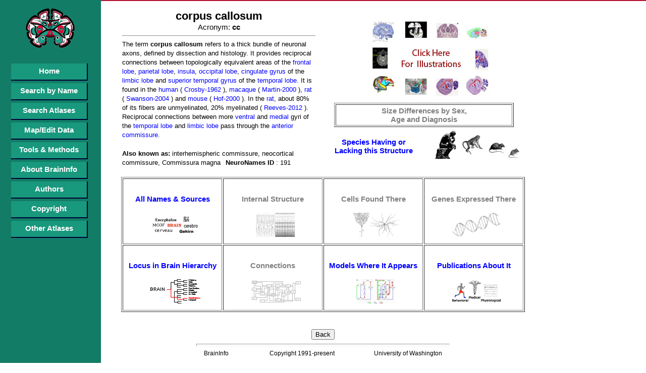

--- FILE ---
content_type: text/html; charset=utf-8
request_url: http://braininfo.rprc.washington.edu/CentralDirectory.aspx?ID=191&questID=195
body_size: 19861
content:


<!DOCTYPE html PUBLIC "-//W3C//DTD XHTML 1.0 Transitional//EN" "http://www.w3.org/TR/xhtml1/DTD/xhtml1-transitional.dtd">

<html xmlns="http://www.w3.org/1999/xhtml">
<head id="ctl00_webHead"><meta http-equiv="X-UA-Compatible" content="IE=EDGE" /><title>
	BrainInfo
</title><meta http-equiv="X-Frame-Options" content="allow" /><link href="App_Themes/BI_All/Default.css" rel="stylesheet" type="text/css" /><link rel="stylesheet" href="http://code.jquery.com/ui/1.11.1/themes/smoothness/jquery-ui.css" /><link rel="shortcut icon" href="/favicon.ico" type="image/x-icon" /><link rel="icon" href="/favicon.ico" type="image/x-icon" />
    <script type="text/javascript" src="http://code.jquery.com/jquery-1.10.2.js"></script>
    <script type="text/javascript" src="http://code.jquery.com/ui/1.11.1/jquery-ui.js"></script>

    <style type="text/css">
        a:link {
            color: #0000ff;
        }

        a:visited {
            color: #0000ff;
        }
    </style>
    <script src="EverySite.js" type="text/javascript" language="javascript"></script>
    <!-- Global site tag (gtag.js) - Google Analytics -->
<script async src="https://www.googletagmanager.com/gtag/js?id=UA-84674578-1"></script>
<script>
  window.dataLayer = window.dataLayer || [];
  function gtag(){dataLayer.push(arguments);}
  gtag('js', new Date());

  gtag('config', 'UA-84674578-1');
</script>

    
    <meta name="google-site-verification" content="_-HwexbCAXOw0IYlVC8NQ5zBBBRzVIjLkLpYZ9o4WDU" /></head>
<body id="webBody" onload="SetEverySiteNavHeight();">
    <form name="aspnetForm" method="post" action="./CentralDirectory.aspx?ID=191&amp;questID=195" id="aspnetForm">
<div>
<input type="hidden" name="__VIEWSTATE" id="__VIEWSTATE" value="/[base64]/[base64]/[base64]/SUQ9MjUxMiZxdWVzdElEPTE5MSc+IG1hY2FxdWU8L0E+ICg8QSBocmVmPSdTb3VyY2UuYXNweD9JRD0yMTEmcXVlc3RJRD0xOTEnPiBNYXJ0aW4tMjAwMDwvQT4gKSw8QSBocmVmPSdTcGVjaWVzLmFzcHg/SUQ9MjUxNyZxdWVzdElEPTE5MSc+IHJhdDwvQT4gKDxBIGhyZWY9J1NvdXJjZS5hc3B4P0lEPTM0MCZxdWVzdElEPTE5MSc+IFN3YW5zb24tMjAwNDwvQT4gKSBhbmQ8QSBocmVmPSdTcGVjaWVzLmFzcHg/SUQ9MjU0MCZxdWVzdElEPTE5MSc+IG1vdXNlPC9BPiAoPEEgaHJlZj0nU291cmNlLmFzcHg/[base64]/[base64]/[base64]/[base64]/[base64]/cXVlc3RJRD0xOTFkZAIvDw8WAh8BBSZJbmRleFdoYXRJc1dyaXR0ZW5QcmUuYXNweD9xdWVzdElEPTE5MWRkAjEPDxYCHwEFJkluZGV4V2hhdElzV3JpdHRlblByZS5hc3B4P3F1ZXN0SUQ9MTkxZGRkxnRAzYngFGNLEDC/qIRv3KPK/HTRx0ZlEdmDUr3L/v0=" />
</div>

<div>

	<input type="hidden" name="__VIEWSTATEGENERATOR" id="__VIEWSTATEGENERATOR" value="2FD10E21" />
</div>
        <div id="content">
            
    <div style="text-align: center; width: 800px;">
        <table id="mainTable" width="800px" cellpadding="0" cellspacing="2">
            <tr>
                <td style="width: 400px;">
                    <span style="font-size: 22px; font-weight: bolder;">
                        <span id="ctl00_MainContent_lblTerm">corpus callosum</span></span><br />
                    <span id="ctl00_MainContent_theAcronym" style="font-size: 4;">Acronym: <span style="font-weight: bolder;">
                        <span id="ctl00_MainContent_lblAcronym">cc</span></span></span>
                    <hr />
                    <div style="text-align: left;">
                        <div id="ctl00_MainContent_pnlDescription" style="overflow-y: auto; overflow-x: hidden; height: 200px; text-align:left; width: 100%">
	
                            <span id="ctl00_MainContent_lblDescription" style="text-align: left; font-size: 13px; line-height: 18px;">The term <b>corpus callosum</b> refers to a thick bundle of neuronal axons, defined by dissection and histology. It provides reciprocal connections between topologically equivalent areas of the<A href='CentralDirectory.aspx?ID=56&questID=191'> frontal lobe</A>,<A href='CentralDirectory.aspx?ID=95&questID=191'> parietal lobe</A>,<A href='CentralDirectory.aspx?ID=111&questID=191'> insula</A>,<A href='CentralDirectory.aspx?ID=140&questID=191'> occipital lobe</A>,<A href='CentralDirectory.aspx?ID=159&questID=191'> cingulate gyrus</A> of the <A href='CentralDirectory.aspx?ID=834&questID=191'> limbic lobe</A> and <A href='CentralDirectory.aspx?ID=136&questID=191'> superior temporal gyrus</A> of the<A href='CentralDirectory.aspx?ID=125&questID=191'> temporal lobe</A>. It is found in the<A href='Species.aspx?ID=2507&questID=191'> human</A> (<A href='Source.aspx?ID=130&questID=191'> Crosby-1962</A> ),<A href='Species.aspx?ID=2512&questID=191'> macaque</A> (<A href='Source.aspx?ID=211&questID=191'> Martin-2000</A> ),<A href='Species.aspx?ID=2517&questID=191'> rat</A> (<A href='Source.aspx?ID=340&questID=191'> Swanson-2004</A> ) and<A href='Species.aspx?ID=2540&questID=191'> mouse</A> (<A href='Source.aspx?ID=21&questID=191'> Hof-2000</A> ). In the<A href='Species.aspx?ID=2517&questID=191'> rat</A>, about 80% of its fibers are unmyelinated, 20% myelinated (<A href='Source.aspx?ID=613&questID=191'> Reeves-2012</A> ). Reciprocal connections between more<A href='CentralDirectoryDefinition.aspx?ID=1915&questID=191'> ventral</A> and<A href='CentralDirectoryDefinition.aspx?ID=1919&questID=191'> medial</A> gyri of the<A href='CentralDirectory.aspx?ID=125&questID=191'> temporal lobe</A> and<A href='CentralDirectory.aspx?ID=834&questID=191'> limbic lobe</A> pass through  the<A href='CentralDirectory.aspx?ID=205&questID=191'> anterior commissure</A>.<br>&nbsp;&nbsp;&nbsp;&nbsp;&nbsp;     The cc has six parts defined by dissection. From anterior to posterior they are:<A href='CentralDirectory.aspx?ID=192&questID=191'> anterior forceps of the corpus callosum</A>,<A href='CentralDirectory.aspx?ID=193&questID=191'> rostrum of the corpus callosum</A>,<A href='CentralDirectory.aspx?ID=194&questID=191'> genu of the corpus callosum</A>,<A href='CentralDirectory.aspx?ID=195&questID=191'> body of the corpus callosum</A>,<A href='CentralDirectory.aspx?ID=196&questID=191'> splenium of the corpus callosum</A> and<A href='CentralDirectory.aspx?ID=197&questID=191'> posterior forceps of the corpus callosum</A>. Updated 6 Jun 2024.</span>
                        
</div>
                        <br />
                        <span style="font-size: 13px; line-height: 18px; text-align: left;"><b>Also known as: </b><span id="ctl00_MainContent_lblSynonyms">interhemispheric commissure, neocortical commissure, Commissura magna</span></span><span style="padding-left: 10px; font-size: 13px; line-height: 18px; text-align: left;"><b>NeuroNames ID</b> : <span id="ctl00_MainContent_lblNeuronameId">191</span></span>
                    </div>
                    <br />
                </td>
                <td style="width: 380px; padding-left:20px;">
                    <a id="ctl00_MainContent_ihlShowIt" title="For Illustrations: Click Here" href="ShowItHier.aspx?questID=191" style="display:inline-block;border-width:0px;padding-left: 20px;"><img title="For Illustrations: Click Here" src="gifs/brain.jpg" alt="" style="border-width:0px;" /></a>
                    <br />
                    <div style="margin-left: 15px; margin-top:10px;">
                    <table width="356px" cellpadding="3" cellspacing="2" border="1">
                        <tr>
                            <td>
                                <a id="ctl00_MainContent_hlSizeDifference" disabled="disabled" class="central_directory_link" style="display:inline-block;color:Gray;width:178px;font-size: 15px; font-weight: bolder;">Size Differences by Sex, Age and Diagnosis</a>
                            </td>
                        </tr>
                    </table>
                    </div>
                    <table>
                        <tr>
                            <td>
                                    <a id="ctl00_MainContent_hlSpecies" class="central_directory_link" href="whatspecies.aspx?questID=191" style="display:inline-block;width:180px;font-size: 15px; font-weight: bolder; vertical-align: middle;">Species Having or Lacking this Structure</a>
                            </td>
                            <td>
                                <a id="ctl00_MainContent_ihlSpecies" title="Some Species Known to Have It" href="whatspecies.aspx?questID=191" style="display:inline-block;border-width:0px;height:70px;width:176px;margin-left: 25px;"><img title="Some Species Known to Have It" src="gifs/SpeciesIcon.GIF" alt="" style="border-width:0px;" /></a>
                            </td>
                        </tr>
                    </table>
                </td>
            </tr>
        </table>
        <table width="800px" cellpadding="3" cellspacing="2" border="1">
            <tr style="height: 130px;">
                <td style="width: 25%">
                    <p style="font-size: 15px; font-weight: bolder;">
                        <a id="ctl00_MainContent_hlOtherNames" class="central_directory_link" href="synonyms.aspx?questID=191">All Names & Sources</a>
                    </p>
                    <a id="ctl00_MainContent_ihlOtherNames" title="All Names &amp; Sources" class="central_directory_image" href="synonyms.aspx?questID=191" style="display:inline-block;border-width:0px;height:48px;width:90px;"><img title="All Names &amp; Sources" src="gifs/SynonymsIcon.GIF" alt="" style="border-width:0px;" /></a>
                </td>
                <td style="width: 25%">
                    <p style="font-size: 15px; font-weight: bolder;">
                        <a id="ctl00_MainContent_hlInternalStructure" disabled="disabled" class="central_directory_link" style="color:Gray;">Internal Structure</a>
                    </p>
                    <a id="ctl00_MainContent_ihlInternalStructure" disabled="disabled" title="Internal Structure" class="central_directory_image" style="display:inline-block;border-width:0px;height:48px;width:90px;"><img title="Internal Structure" src="gifs/grayinternalstructure.gif" alt="" style="border-width:0px;" /></a>
                </td>
                <td style="width: 25%">
                    <p style="font-size: 15px; font-weight: bolder;">
                        <a id="ctl00_MainContent_hlCells" disabled="disabled" class="central_directory_link" style="color:Gray;">Cells Found There</a>
                    </p>
                    <a id="ctl00_MainContent_ihlCells" disabled="disabled" title="Cells Found There" class="central_directory_image" style="display:inline-block;border-width:0px;height:48px;width:90px;"><img title="Cells Found There" src="gifs/graycell.gif" alt="" style="border-width:0px;" /></a>
                </td>
                <td style="width: 25%">
                    <p style="font-size: 15px; font-weight: bolder;">
                        <a id="ctl00_MainContent_hlGenes" disabled="disabled" class="central_directory_link" style="color:Gray;">Genes Expressed There</a>
                    </p>
                    <a id="ctl00_MainContent_ihlGenes" disabled="disabled" title="Genes Expressed There" class="central_directory_image" style="display:inline-block;border-width:0px;height:48px;width:90px;"><img title="Genes Expressed There" src="gifs/graygeneexpressionicon.gif" alt="" style="border-width:0px;" /></a>
                </td>
            </tr>
            <tr style="height: 130px;">
                <td>
                    <p style="font-size: 15px; font-weight: bolder;">
                        <a id="ctl00_MainContent_hlHierarchyLocation" class="central_directory_link" href="whereisit.aspx?language=0&amp;requestID=ID191&amp;parentID=ID189&amp;originalID=ID191">Locus in Brain Hierarchy</a>
                    </p>
                    <a id="ctl00_MainContent_ihlHierarchyLocation" title="Locus in Brain Hierarchy" class="central_directory_image" href="whereisit.aspx?language=0&amp;requestID=ID191&amp;parentID=ID189&amp;originalID=ID191" style="display:inline-block;border-width:0px;height:48px;width:90px;"><img title="Locus in Brain Hierarchy" src="gifs/hierarchy.GIF" alt="" style="border-width:0px;" /></a>
                </td>
                <td>
                    <p style="font-size: 15px; font-weight: bolder;">
                        <a id="ctl00_MainContent_hlConnectivity" disabled="disabled" class="central_directory_link" style="color:Gray;">Connections</a>
                    </p>
                    <a id="ctl00_MainContent_ihlConnectivity" disabled="disabled" title="Connections" class="central_directory_image" style="display:inline-block;border-width:0px;height:48px;width:90px;"><img title="Connections" src="gifs/grayconnections.GIF" alt="" style="border-width:0px;" /></a>
                </td>
                <td>
                    <p style="font-size: 15px; font-weight: bolder;">
                        <a id="ctl00_MainContent_hlOtherModels" class="central_directory_link" href="OtherModelList.aspx?questID=191">Models Where It Appears</a>
                    </p>
                    <a id="ctl00_MainContent_ihlOtherModels" title="Models Where It Appears" class="central_directory_image" href="OtherModelList.aspx?questID=191" style="display:inline-block;border-width:0px;height:48px;width:90px;"><img title="Models Where It Appears" src="gifs/othermodels2.GIF" alt="" style="border-width:0px;" /></a>
                </td>
                <td>
                    <p style="font-size: 15px; font-weight: bolder;">
                        <a id="ctl00_MainContent_hlWhatIsWritten" class="central_directory_link" href="IndexWhatIsWrittenPre.aspx?questID=191">Publications About It</a>
                    </p>
                    <a id="ctl00_MainContent_ihlWhatIsWritten" title="Publications About It" class="central_directory_image" href="IndexWhatIsWrittenPre.aspx?questID=191" style="display:inline-block;border-width:0px;height:48px;width:90px;"><img title="Publications About It" src="gifs/publications.GIF" alt="" style="border-width:0px;" /></a>
                </td>
            </tr>
        </table>
        <br /><br />
        <input type="button" id="btnBack" name="btnBack" value="Back" onclick="retrace()" />

        <hr style="size:5px; width: 500px;" size="5"/>
<font style="font-family:Arial, Verdana;font-size: 12px;">
BrainInfo&nbsp;&nbsp;&nbsp;&nbsp;&nbsp;&nbsp;&nbsp;&nbsp;&nbsp;&nbsp;&nbsp;&nbsp;&nbsp;&nbsp;&nbsp;&nbsp;&nbsp;&nbsp;&nbsp;&nbsp;&nbsp;&nbsp;&nbsp;&nbsp;&nbsp;&nbsp;&nbsp;Copyright 1991-present&nbsp;&nbsp;&nbsp;&nbsp;&nbsp;&nbsp;&nbsp;&nbsp;&nbsp;&nbsp;&nbsp;&nbsp;&nbsp;&nbsp;&nbsp;&nbsp;&nbsp;&nbsp;&nbsp;&nbsp;&nbsp;&nbsp;&nbsp;&nbsp;&nbsp;&nbsp;University of Washington
</font>
    </div>

        </div>

        <div id="navigation">
            <div class="navImg">
                <img src="gifs/sidebarlogo.gif" alt="Brain Information Database" />
            </div>
            <br />
            <br />
            
            <ul>
                <li><a href="Default.aspx">Home</a></li>
                <li><a href="SearchByName.aspx">Search by Name</a></li>
                <li><a href="SearchAtlas.aspx">Search Atlases</a></li>
                <div id="ctl00_pnlFullMenu">
	
                    <li><a href="MapViewData.aspx">Map/Edit Data</a></li>
                
</div>
                <li><a href="ToolsMethod.aspx">Tools &amp; Methods</a></li>
                <li><a href="aboutBrainInfo.aspx">About BrainInfo</a></li>
                <li><a href="Authors.aspx">Authors</a></li>
                <li><a href="copyright.aspx">Copyright</a></li>
                <li><a href="OtherAtlases.aspx">Other Atlases</a></li>
            </ul>
        </div>
    </form>
</body>
</html>


--- FILE ---
content_type: text/css
request_url: http://braininfo.rprc.washington.edu/App_Themes/BI_All/Default.css
body_size: 7339
content:
/* 
   The below CSS file was built using samples + techniques described by Rachel Andrew in her book:
   The CSS Anthology: 101 Essential Tips, Tricks & Hacks
*/

/* Overall Page */

body
{
	margin: 0;
	padding-bottom: 2em;
	background-color: #FFFFFF;
	color: #000000;
	border-top: 2px solid #B51032;
	font-size: 15px;
	font-family: Arial, Helvetica, sans-serif;
}

/* Header Section */

#header
{
	border-top: 3px solid #B51032;
	border-bottom: 1px dotted #B51032;
	height: 3em;
}
#header .title
{
	font: 190% Arial, Helvetica, Georgia, "Times New Roman" , Times, serif;
	color: black;
	background-color: transparent;
	float: left;
	margin-right: 2em;
	margin-top: 0.3em;
	margin-left: .8em;
}
#header .breadcrumb
{
	font: 90% Arial, Helvetica, Georgia, "Times New Roman" , Times, serif;
	color: black;
	background-color: transparent;
	float: right;
	margin-right: 2em;
	margin-top: 0.8em;
	font-weight: bold;
}

#header a:link, a:visited
{
	color: #B51032;
}


/* Navigation */

#navigation
{
	position: absolute;
	width: 180px;
	height: 100%;
	top: 0em;
	left: 0em;
	font-family: Verdana, Arial, Helvetica, sans-serif;
	font-size: 15px;
	background-color: #127C66;
	padding: 10px 10px 10px 10px;
	float: left;
}

#navigation div.navImg
{
	position: relative;
	top: 5px;
	text-align: center;
	vertical-align: top;
}

#navigation ul
{
	list-style: none;
	list-style-type: none;
	margin: 0;
	padding: 0 12px 0 12px;
}

#navigation li
{
	border-bottom: 5px solid #127C66;
}

#navigation li a
{
	display: block;
	padding: 6px 0px 6px 0px;
	vertical-align: middle;
	text-align: center;
	font-weight: bold;
	font-size: 15px;
	background-color: #18987D;
	border: 2px solid;
	border-color: #369 #003 #003;
	border-left: none;
	border-top: none;
	cursor: pointer;
	color: #FFFFFF;
	text-decoration: none;
	width: 150px;
	height: 20px;
}
#navigation li a:hover
{
	background-color: #D51032;
	color: #FFFFFF;
}
#navigation ul ul
{
	margin-left: 15px;
}
#navigation ul ul li
{
	border-bottom: 1px solid #B51032;
	margin: 0;
	background-color: #ED9F9F;
	color: #711515;
}
#navigation ul ul a:link, #navigation ul ul a:visited
{
	background-color: #ED9F9F;
	color: #711515;
}
#navigation ul ul a:hover
{
	background-color: #711515;
	color: #FFFFFF;
}

/* Main Content */

#content
{
	margin-top: 1em;
	margin-left: 16em;
	margin-right: 2em;
}

#content p
{
	/*font-size: 80%;*/
	font-size: 15px;
	line-height: 1.6em;
}

#content ul
{
	/*font-size: 80%;*/
	font-size: 15px;
	line-height: 1.6em;
}

/* _______________ BI Nav Bar _______________ */


.navText
{
	font-family: verdana, arial, sans-serif;
	font-size: 15px;
	font-weight: bold;
	line-height: 14px;
	padding-left: 4px;
	cursor: pointer;
}

.nav
{
	background-color: #18987D;
	color: #fff;
	cursor: pointer;
}

.nav A:link, .nav A:visited
{
	color: #fff;
}

TR TD.nav A:link, TR TD.nav A:visited
{
	text-decoration: none;
}


TR.navRow TD
{
	vertical-align: middle;
	border: 1px solid;
	border-color: #369 #003 #003;
	border-left: none;
}

TR TD.navSpecial
{
	background-color: #18987D;
	color: #fff;
	text-decoration: none;
	vertical-align: middle;
	text-align: center;
	height: 30px;
	border: 2px solid;
	border-color: #369 #003 #003;
	border-left: none;
	border-top: none;
	cursor: pointer;
	font-size: 15px;
	font-weight: bold;
	padding: 2px 2px 2px 2px;
}

TR TD div.navText
{
	cursor: pointer;
}

#search li
{
	font-family: Arial, Verdana;
	font-size: 14px;
}

A.searchLink:link
{
	color: #0000FF;
	text-decoration: none;
	font-size: 18px;
	font-family: Arial, Verdana;
	font-weight: normal;
}
A.searchLink:visited
{
	color: #FF0033;
	text-decoration: none;
	font-size: 18px;
	font-family: Arial, Verdana;
	font-weight: normal;
}
A.searchLink:hover
{
	color: #006400;
	text-decoration: underline;
	font-size: 18px;
	font-family: Arial, Verdana;
	font-weight: normal;
}

A:link
{
	color: #0000FF;
	text-decoration: none;
}
A:visited
{
	color: #333399;
	text-decoration: none;
}
A:hover
{
	/*color			:		#006400;*/
	text-decoration: underline;
}

A.navLang:link
{
	padding: 5 5 5 5;
	border: solid 2px #0000ff; /*border-style: solid; 	border-color: #0000ff; 	border-top-width: 2px; 	border-left-width: 2px; 	border-right-width: 2px; 	border-bottom-width: 2px;*/
}

A.navLang:visited
{
	padding: 5 5 5 5;
	border: solid 2px #ff0033; /*border-style: solid; 	border-color: #FF0033; 	border-top-width: 2px; 	border-left-width: 2px; 	border-right-width: 2px; 	border-bottom-width: 2px;*/
}

A.navLang:hover
{
	padding: 5 5 5 5;
	border: solid 2px #333399; /*border-style: solid; 	border-color: #333399; 	border-top-width: 2px; 	border-left-width: 2px; 	border-right-width: 2px; 	border-bottom-width: 2px;*/
}

A.searchResult:link
{
	color: #336666;
	text-decoration: none;
}
A.searchResult:visited
{
	color: #336666;
	text-decoration: none;
}
A.searchResult:hover
{
	color: #006400;
	text-decoration: underline;
}

/* what species page */
A.whatSpecies:link
{
	color: Blue;
	text-decoration: none;
	font-size: 15px;
}
A.whatSpecies:visited
{
	color: Red;
	text-decoration: none;
	font-size: 15px;
}
A.whatSpecies:hover
{
	color: #006400;
	text-decoration: underline;
	font-size: 15px;
}
P.whatSpecies
{
	color: #000000;
	font-size: 15px;
}

/*
 * style for add comments page
 */
Label
{
	font-family: Arial, Helvetica, sans-serif;
	font-size: 14px;
}
P.cheading
{
	font-family: Arial, Helvetica, sans-serif;
	font-size: 20px;
	font-weight: bold;
}
P.aheading
{
	font-family: Arial, Helvetica, sans-serif;
	font-size: 20px;
	font-weight: bold;
}
P.#
{
	font-family: Arial, Helvetica, sans-serif;
	font-size: 13px;
	font-weight: normal;
}
h4
{
	font-family: Arial, Helvetica, sans-serif;
	font-size: 14px;
	font-weight: bold;
}
#divMenu p a
{
	font-size: 15px;
}

#species_hierarchy
{
	font-size: 14px;
	font-family: Arial, Serif;
	padding-left: 15px;
}

.IndexSpeciesImage
{
	margin-left: 20px;
}


/* Central Page */
.central_directory_table
{
	width: 600px;
	border-width: medium;
	padding: 3px;
	border-spacing: 2;
	border-style: solid;
}

.central_directory_tr
{
	vertical-align: top;
}

.central_directory_td
{
	text-align: center;
	height: 125px;
	width: 33.3%;
}

.central_directory_link
{
	color: #0000FF;
	text-decoration: none;
}

.central_directory_image image
{
	width: 100px;
	height: 48px;
}

.originalMatch
{
	background-color: Maroon;
}

.modelMatch
{
	background-color: #FF3399;
	color: #FFFFFF;
	padding-left: 2px;
	padding-right: 2px;
}

/* Internal Structure */
.drag
{
	position: absolute;
	cursor: move;
}

#tipHtml
{
	position: absolute;
	visibility: hidden;
}

.tipWinStyle
{
	background-color: #FFFFDD;
	background-color: #FFFFDD;
	border-color: #000000;
	border-width: 1px;
	border-style: solid;
	font-family: arial,helvetica,sans-serif;
	font-size: 9pt;
	padding-left: 2px;
	padding-right: 2px;
}

.InternalStructure_ChkBox
{
	font-size: xx-small;
	font-weight: lighter;
	color: White;
	text-align: left;
}


--- FILE ---
content_type: application/javascript
request_url: http://braininfo.rprc.washington.edu/EverySite.js
body_size: 8224
content:
function navBar(tableCellRef, hoverFlag, navStyle) {
	if (1 == hoverFlag) 
	{
        if (navStyle == 2)
        {
            tableCellRef.style.backgroundColor = '#D51032';
        }
	} 
	else 
	{
        if (navStyle == 1)
        {
            tableCellRef.style.backgroundColor = '#18987D';
        }
	}
}

function navBarClick(tableCellRef, navStyle, url, sendTo) {
	navBar(tableCellRef, 0, navStyle);
	if (sendTo == 1) {
		parent.location.href = url;
	} else if (sendTo == 0) {
	    var x = (screen.width - 570) / 2;
	    var y = (screen.height - 370) / 2;
		OpenWin = this.open(url, "Important", "toolbar=0,menubar=0,location=0,scrollbars=0,resizable=0,width=570,height=370,left='+x+',top='+y+'");
	} else if (sendTo == 2) { // For the About the Atlas
		parent.frames[1].location.href = url + "#TemplateAtlas";
	}
}

function CheckSearchKeyword()
{
    var keyword = document.getElementById("ctl00_MainContent_SearchBox1_txtSearchString"); 
    if (null != keyword && "" != keyword.value)
    {
        return true;
    }
    else
    {
        var theTable = document.getElementById("otherSiteID");
        if (null != theTable)
        {
            theTable.style.left = "180px";
            theTable.style.top = "20px";
            theTable.style.position = "absolute";
            theTable.style.width = screen.width - 180;
        }
        alert('Cannot search an empty string.');
        FocusKeywordBox();
    }
    return false;
}

function ResetSearchKeyword()
{
    var keyword = document.getElementById("ctl00_MainContent_SearchBox1_txtSearchString"); 
    if (null != keyword)
    {
        keyword.value = "";
        FocusKeywordBox();
    }
    return false;
}

function FocusKeywordBox()
{
    var keyword = document.getElementById("ctl00_MainContent_SearchBox1_txtSearchString"); 
    if (null != keyword)
    {
        keyword.focus();
    }
}

function KeywordBoxHandler()
{
    if (event.keyCode == 13)
    {
        var button = document.getElementById("ctl00_MainContent_SearchBox1_btnSubmit");
        if (null != button)
        {
            button.focus();
            button.click();
        }
    }
}

function KeywordBoxHandlerAtlas()
{
	if (event.keyCode == 13)
	{
		return OpenSubSiteFromAtlasOther();
	} 
}

function OpenSubSiteFromAtlasOther()
{
	var p_keyword = document.getElementById("ctl00_txtSearchString");
	
	if (null != p_keyword)
	{
		var keyValue = p_keyword.value;		
		if (keyValue == "")
		{
			alert("Please enter a structure name!");
			return false;		
		}
		else
		{
			var page = "search.aspx?searchstring="+keyValue+"&fromwhere=other";
			var width = 900;
			var height = 600;
			var left = (screen.width - width) / 2;
			var top = (screen.height - height) / 2;
			window.open(page, null, "toolbar=no,location=yes,directories=no,status=no,menubar=no,scrollbars=yes,resizable=yes,width="+width+",height="+height+",top="+top+",left="+left+"");
			return false;
		}
	}
}

function SetEverySiteNavHeight()
{
    var navBar = document.getElementById("navigation");
    var content = document.getElementById("content");
    if (null != navBar && null != content)
    {        
        if (content.offsetHeight > navBar.offsetHeight)
        {
            window.document.body.scroll = "yes";
            window.document.body.style.overflow = "auto";
            var bodyHeight = window.document.body.offsetHeight;
            navBar.style.height = bodyHeight + "px";
        }
        else
        {
            window.document.body.style.overflow = "hidden";
            window.document.body.style.overflowY = "hidden";
            //navBar.style.height = "l00%";
        }
    }

    // Search page bug!    
    var keyword = document.getElementById("ctl00_MainContent_SearchBox1_txtSearchString"); 
    if (null != keyword)
    {
        keyword.focus();
    }

}

function SetSubSiteNavHeight()
{
alert('test');
    var navBar = document.getElementById("navigation");
    var content = document.getElementById("content");
    if (null != navBar && null != content)
    {
        window.document.body.scroll = "no";
        window.document.body.style.overflow = "hidden";
        window.document.body.style.overflowY = "hidden";
        var bodyHeight = window.document.body.offsetHeight;
        var contentHeight = content.offsetHeight;
        var bodyHeight = window.document.body.offsetHeight;
        var contentHeight = content.offsetHeight;
        //if (contentHeight > bodyHeight)
        if (bodyHeight > contentHeight)
        {
            navBar.style.height = bodyHeight + "px";
        }
        else
        {
            //navBar.style.height = "100%";
        }
    }    
}

function OpenDialog(page)
{
    var top = (screen.height - 370) / 2;
    var left = (screen.width - 600) / 2;
    if (navigator.appVersion.indexOf("MSIE") != -1)
    {
        //var feature = "dialogTop:" + top + "px;dialogLeft:" + left + "px;dialogHeight:370px;dialogWidth:570px;resizable:no;scroll:no;status:no;";
        var feature = "center:yes;dialogHeight:370px;dialogWidth:600px;resizable:no;scroll:no;status:no;";    
        window.showModalDialog(page,"",feature);
    }
    else if (navigator.userAgent.indexOf("Opera") != -1)
    {
        window.navigate(page);        
    }
    else
    {
        top = top - 80;
        var feature = "top="+top+"px,left="+left+"px,height=370px,width=600px,status=no,toolbar=no,menubar=no,location=no";
        window.open(page,"", feature);
    }
}

function retrace() {
    history.back()
}

// #######################################################################
// begin for NewInternalStructure
// #######################################################################
function getRelations(questID)
{
    var width = 820;
    var height = 265;
    var left = (screen.width - width) / 2;
    var top = (screen.height - (height-50)) / 2;
	
    window.open("relations.aspx?questID=" + questID, "Relations", "toolbar=no,location=no,directories=no,status=no,menubar=no,scrollbars=yes,resizable=no,copyhistory=no,width="+width+",height="+height+",top="+top+",left="+left+"");
}
// #######################################################################
// end for NewInternalStructure
// #######################################################################

function DisplayMapViewData()
{
	var selectedVal = "";
	var iIndex=0;
	
	while(document.getElementById("ctl00_MainContent_rbList" + '_' + iIndex))
	{
		if (document.getElementById("ctl00_MainContent_rbList" + '_' + iIndex).checked)
		{
			selectedVal = document.getElementById("ctl00_MainContent_rbList" + '_' + iIndex).value;
		}
		
		iIndex = iIndex + 1;
	}
	
    if (selectedVal != "")
	{
	    var page = "";
	    
	    if (selectedVal == "Macaque")
	    {
	        page = "http://neuromaps.braininfo.org:8180/mapper-macaque.jnlp";
	    }
	    else
	    {
	        page = "http://neuromaps.braininfo.org:8180/mapper-mouse.jnlp";
	    }
	    //window.location = page;
	    var width = 800;
	    var height = 600;
	    var left = (screen.width - width) / 2;
	    var top = (screen.height - height) / 2;
	    window.open(page, "", "toolbar=no,location=yes,directories=no,status=no,menubar=no,scrollbars=yes,resizable=yes,copyhistory=no,width="+width+",height="+height+",top="+top+",left="+left+"");
	}
	else
	{
	    alert("Select an atlas above");
	}
 }
 
 function DisplayMapViewData_Temp() //temporary function, to be deleted later
 {
	var selectedVal = "Macaque";
	
	var page = "http://neuromaps.braininfo.org:8180/mapper-macaque.jnlp";
	//window.location = page;
	var width = 800;
	var height = 600;
	var left = (screen.width - width) / 2;
	var top = (screen.height - height) / 2;
	window.open(page, "", "toolbar=no,location=yes,directories=no,status=no,menubar=no,scrollbars=yes,resizable=yes,copyhistory=no,width="+width+",height="+height+",top="+top+",left="+left+"");
 }
 
 function menuOtherSite_redirect(questID) {
    window.location = "/ShowItHier.aspx?questID="+questID;
 }